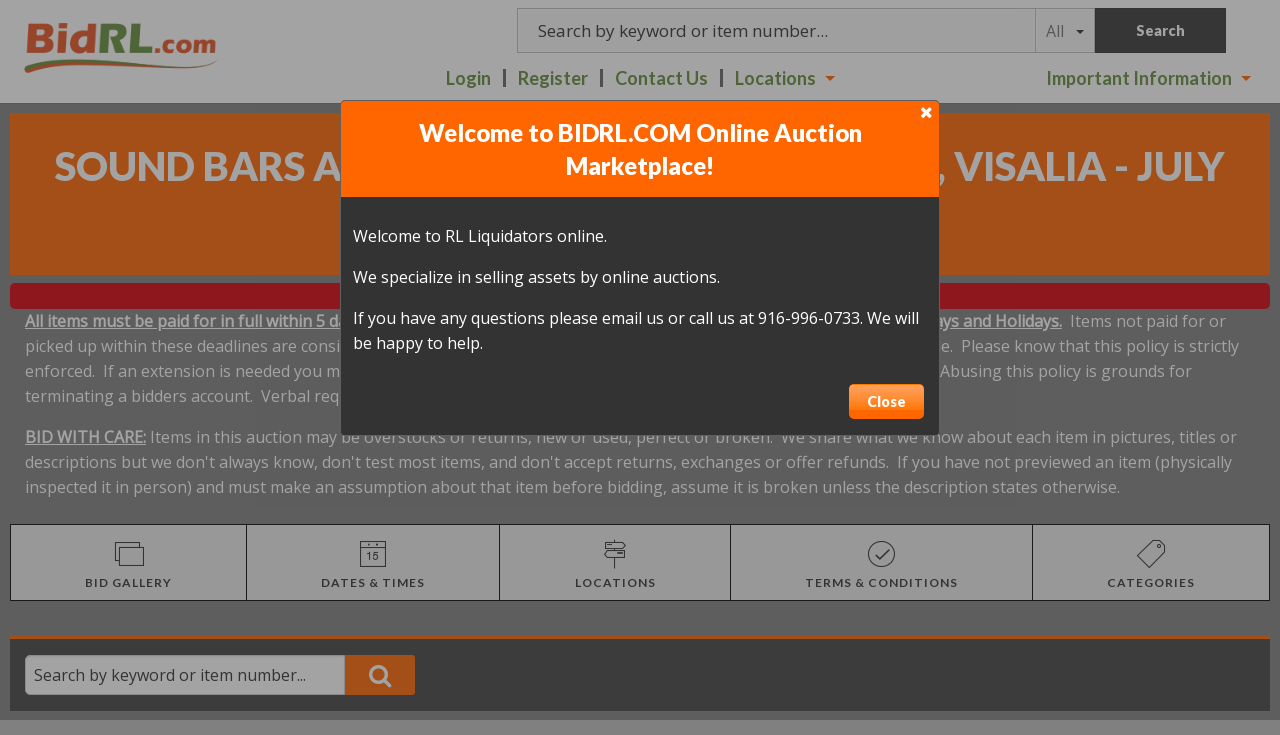

--- FILE ---
content_type: text/html; charset=UTF-8
request_url: https://www.bidrl.com/auction/34411/item/bluetooth-sound-bar-with-built-i-subwoofer-factory-sealed-9190590/
body_size: 11024
content:
<!doctype html>
<html class="no-js" lang="en" ng-app="rwd">
  <head>
    <base href="/">
    <meta charset="utf-8">
    <link rel="stylesheet" href="https://d3ugkdpeq35ojy.cloudfront.net/css/app-rlo.rev172.css" async>
    
<meta name="robots" content="index,all,follow" /><meta name="google-site-verification" content="3L_50n8nvoTykgFCrgUx1KOoI_Hb_i5i_zvirNcjIzw" />
<title ng-bind-html="page.title"></title>

<meta name="viewport" content="width=device-width, initial-scale=1.0, maximum-scale=1.0, user-scalable=1" />
<meta name="mobile-web-app-capable" content="yes" />
<meta name="apple-mobile-web-app-capable" content="yes" />
<meta name="apple-mobile-web-app-status-bar-style" content="black-translucent" />
<link rel="icon" href="/images/favicon.png" type="image/png" />
<link rel="apple-touch-icon" href="/images/favicon.png" type="image/png"/>
<script type="text/javascript" src="https://app.termly.io/resource-blocker/b9b6b3ce-b31d-4cc5-8d84-cf83d7fc807e?autoBlock=on"></script>
<script src="https://d3ugkdpeq35ojy.cloudfront.net/js/app.rev172.js"></script>
<!-- CUSTOMER Google Tag Manager -->
<noscript><iframe src="//www.googletagmanager.com/ns.html?id=GTM-KGSCKV"
height="0" width="0" style="display:none;visibility:hidden"></iframe></noscript>
<script>(function(w,d,s,l,i){w[l]=w[l]||[];w[l].push({"gtm.start":
new Date().getTime(),event:"gtm.js"});var f=d.getElementsByTagName(s)[0],
j=d.createElement(s),dl=l!="dataLayer"?"&l="+l:"";j.async=true;j.src=
"//www.googletagmanager.com/gtm.js?id="+i+dl;f.parentNode.insertBefore(j,f);
})(window,document,"script","dataLayer","GTM-KGSCKV");</script>
<!-- End Google Tag Manager -->
<!-- AUCTIONMETHOD Google Tag Manager -->
<script>(function(w,d,s,l,i){w[l]=w[l]||[];w[l].push({"gtm.start":
new Date().getTime(),event:"gtm.js"});var f=d.getElementsByTagName(s)[0],
j=d.createElement(s),dl=l!="dataLayer"?"&l="+l:"";j.async=true;j.src=
"https://www.googletagmanager.com/gtm.js?id="+i+dl;f.parentNode.insertBefore(j,f);
})(window,document,"script","dataLayer","GTM-TBXWP4B");</script>
<!-- End Google Tag Manager --> <!-- Google Tag Manager (noscript) -->
<noscript><iframe src=""https://www.googletagmanager.com/ns.html?id=GTM-TBXWP4B""
height=""0"" width=""0"" style=""display:none;visibility:hidden""></iframe></noscript>
<!-- End Google Tag Manager (noscript) -->  <script type="text/javascript">
    (function(i,s,o,g,r,a,m){i["GoogleAnalyticsObject"]=r;i[r]=i[r]||function(){
    (i[r].q=i[r].q||[]).push(arguments)},i[r].l=1*new Date();a=s.createElement(o),
    m=s.getElementsByTagName(o)[0];a.async=1;a.src=g;m.parentNode.insertBefore(a,m)
    })(window,document,"script","//www.google-analytics.com/analytics.js","ga");
    ga("create", "UA-25917121-1", "auto");
  </script>
  <jsonld></jsonld>
  </head>
  <body>
  <style>
    [ng\:cloak], [ng-cloak], [data-ng-cloak], [x-ng-cloak], .ng-cloak, .x-ng-cloak {
      display: none !important;
    }
    .no-js & ul {
      display: none;
    }
    [data-responsive-menu] ul {
      display: none;
    }
    .cc-allow {
      background: #FE4F00 !important;
    }
    .cc-compliance a {
      text-decoration: none !important;
    }
    .cc-allow:hover {
      background: #FF7526 !important;
    }
    .cc-message {
      text-align: center;
    }
    #loaderDiv {
    position: fixed;
    top: 0;
    right: 0;
    bottom: 0;
    left: 0;
    z-index: 1100;
    opacity: .6;
    display: none;
  }

  .ajax-loader {
    position: absolute;
    width: 64px;
    height: 64px;
    left: 50%;
    top: 50%;
    margin-left: -32px; /* -1 * image width / 2 */
    margin-top: -32px; /* -1 * image height / 2 */
    display: block;
  }
  </style>
    <script type="text/javascript">
      // Global variables

      var notice_msg = '';
      var error_msg = '';
      var gtranslate_lang = ["en","es","fr","zh-CN","zh-TW"];
      var app_version = '172';

      
      var config = {};
      config.company_name = "BIDRL.COM Online Auction Marketplace";
      config.homepage_title = '';
      config.searchpage_title = '[search_query] Currently Open Items';
      config.itempage_title = '[item_title] Auction';
      config.allitems_title = '[search_query] Currently Open Items';
      config.pastsales_title = '[search_query] Past Sales Items';
      config.featured_title = '[search_query] Featured Items';
      config.classifieds_title = '[search_query] Fixed Price Items';
      config.staticpage_title = '[page_title]';
      config.areaservedpage_title = '[city_state] Auctions';
      config.rwd_loginpage_title = 'Login';
      config.rwd_register_title = 'Register';
      config.rwd_contactus_title = 'Contact Us';
      config.rwd_affiliate_directory_title = 'Affiliates';
      config.hide_address = true;
      config.hide_search = false;
      config.hide_pictures = false;
      config.enable_sms_notifications = false;
      config.sms_use_phone = false;
      config.enable_county_information_in_address = false;
      config.use_customer_number = '';
      config.constant_contact_api_key = '';
      config.constant_contact_list_ids = [];
      config.mail_chimp_api_key = '1';
      config.mail_chimp_list_ids = {"7e0b88fe2a":"BIDRL.COM Auctions"};
      config.vertical_respnse_api_key = '';
      config.vertical_response_list_ids = [];
      config.phplist_ids = [];
      config.pusher_api_key = '8a9aa527c32e9ca02b0f';
      config.pusher_domain = 'www.bidrl.com';
      config.pusher_cluster = 'us3';
      config.domain_name = 'www.bidrl.com';
      config.secure_url = 'https://www.bidrl.com/';
      config.customers_identity = '1';
      config.force_increment_for_proxy = '';
      config.google_remarketing_tag_conversion_id = '';
      config.google_analytics_id = "UA-25917121-1";
      config.hide_registration_fields = {"company_name":false,"address_2":true,"county":true,"phone2":true,"cell_number":false,"fax":true,"heard_about_from":false,"same_as_above":false,"ship_address":false,"ship_address2":false,"ship_city":false,"ship_state":false,"ship_zip":false,"ship_country":false,"ship_residential":false};
      config.buyer_self_pickup = "";
      config.google_tag_manager = true;
      config.ga_event_tracking = false;
      config.ga_bid_event_percentage = false;
      config.password_requirements = {"password_min_length":5,"password_min_lowercase":false,"password_min_uppercase":false,"password_min_numbers":false,"password_min_special":false};
      config.username_restrictions = {"username_min_length":3,"username_max_length":50,"username_min_numbers":false,"username_min_letters":false,"username_min_special":false,"username_characters":"alphanumeric"};
      config.rwd_cms_page_title = '[cms_page_title]';
      config.rwd_newspage_title = 'Latest News';
      config.enable_allitems_page = '1';
      config.social_follow_services = {"facebook":"https:\/\/www.facebook.com\/pages\/RL-Liquidators\/276061455753587","twitter":"http:\/\/twitter.com\/RLLiquidators","instagram":"https:\/\/instagram.com\/rl_liquidators\/","linkedin":"","googleplus":"","youtube":"http:\/\/www.youtube.com\/user\/RLOnlineAuctions\/videos","pinterest":"","RSS":"https:\/\/www.bidrl.com\/feed\/auctions"};
      
      config.default_gateway =  'AuthDotNet';
      config.stripe_key = '';
      config.js_authnet_gateway =  'https://js.authorize.net/v1/Accept.js';
      config.js_eway_gateway =  'https://api.ewaypayments.com/JSONP/v3/js';
      config.js_stripe_gateway =  'https://js.stripe.com/v2/';
      config.authorizenet_api_login_id = '4cuxRK9z8x';
      config.authorizenet_public_client_key = '8d3kZzcf2W4au77pk9yfF2DMN279GdS46sjeF7fN35Y3jFgBX63gNZfC43YEP2c4';
      config.disable_credit_card = '';
      config.allow_registration_without_cc = '1';
      config.braintree_active = '';
      config.braintree_client_gateway = 'https://js.braintreegateway.com/web/3.11.0/js/client.min.js';
      config.braintree_hosted_gateway = 'https://js.braintreegateway.com/web/3.11.0/js/hosted-fields.min.js';
  
      config.auctionlist_perpage_options = [10,12,14,16,18];
      config.default_sort = "geodesic_classifieds.lot_number ASC";
      config.auction_custom_locations = [];
      config.landing_url = '/;';
      config.item_badges = false;
      config.rwd_detail_tabsview = true;
      config.enable_pre_deposits = false;
      config.affiliate_dropdown_dynamic = false;
      config.allowedCountries = [13,38,226,52,154,165];
      config.default_country = '226';
      config.auctionslist_view = 'listview-c';
      config.homepage_subscribe = false;
      config.override_image_str = '-rlo';
      config.hide_classifieds_allitems = '';
      config.gdpr_compliance = true;
      config.past_sales_affiliate_id = -1;
      config.date_range_picker_max_span = 365;
      config.date_range_picker_min_year = 2010;
      config.enable_auto_pay = true;
      
      var lang = {};
      lang.search_placeholder = 'Search by keyword or item number...';
      lang.item_label = '';
      lang.searchpage_search_title = 'Items from our current auctions';
      lang.searchpage_pastsales_title = 'Items from our past sales';
      lang.searchpage_classifieds_title = 'Items from our current sales';
      lang.searchpage_featured_title = 'Items from our hot deals';
      lang.social_follow_heading = 'Follow Us';
      lang.affiliate_contact_text = '<div class="col_div">If you have any questions, please <a id="affiliatecontact" href="#">email us</a> or give us a call at {phone}.</div>';

      lang.hosted_fields_empty = 'Credit card fields are empty! Please fill them.';
      lang.hosted_fields_invalid_field = 'Please enter a valid %s';
      lang.pusher_warning_msg = 'There was some problem connecting to server. Application is trying to reconnect. Please check your internet connectivity.';
      lang.home_meta_description = 'We take hard assets (stuff) and liquidate them (convert them into cash by selling them).  We have been liquidating the assets of national big box retailers, mom and pop shops, estates and everything in between since 2008.  We have two distinct sets of customers: the businesses and estates whose assets we are liquidating and the people buying those assets.  Whether you have assets you need to liquidate, or you are looking to buy something we have for sale, we would be happy to include you in our ever growing family of customers.';
      lang.home_meta_keywords = '';
      lang.view_details = '';
      lang.dealer = {"type":"box","id":"dealer-box","heading":"Want To Be A Dealer?","content":"BidRL.com is now accepting applications for dealers across the United States! If you are interested in becoming a BidRL.com dealer, please email us at <a href=\"mailto:dealers@rlliquidators.com\">dealers@rlliquidators.com<\/a> or visit <a href=\"https:\/\/dealers.bidrl.com\">dealers.bidrl.com<\/a> for more information."};
      lang.bidder_info = {"type":"box","id":"bidinfo-box","heading":"BID WITH CARE - Info for New Bidders","content":"BIDRL.COM is a secondary marketplace and it is not the right fit for everyone; there are amazing deals here, but there is also risk.  Items may be overstocks or returns, new or used, perfect or broken.  We share what we know about each item in pictures, titles or descriptions but we don't always know, don't test most items, and don't accept returns, exchanges or offer refunds.  If you have not previewed an item (physically inspected it in person) and must make an assumption about that item before bidding, assume it is broken unless the description states otherwise. Effective bidders get great deals, and many make great money reselling what they buy here, but it takes time to become an effective bidder.  Please, bid with care."};
      lang.home_email_bulletin_title = "Email Sales Bulletin";
      lang.privacy_policy_popup_label = "BidRL Privacy Policy";
      lang.home_email_bulletin_message = "Never miss a sale! Sign up for our auction bulletin now.";
      lang.past_auction_label = 'Past Sales';
      lang.searchpage_search_past_item_title = 'Items from our past auctions';

      var current_user = parseInt('0', 10);
      var is_admin = '';
      var show_customer_info = true;
      var search_fields = {"auction_fields":[],"item_fields":["title","lot_number","description"],"category_fields":[]};
      
      var statesConfig = {}; // Global object to store states definitions

      function parseQueryString(qstr){
        var query = {};
        var a = qstr.substring(1).split('&');
        for (var i = 0; i < a.length; i++) {
            var b = a[i].split('=');
            query[decodeURIComponent(b[0])] = decodeURIComponent(b[1] || '');
        }
        return query;
      }

      String.prototype.capitalize = function() {
        return this.replace(/(?:^|\s)\S/g, function(a) { return a.toUpperCase(); });
      };

      String.prototype.indexOfInsensitive = function (s, b) {
        return this.toLowerCase().indexOf(s.toLowerCase(), b);
      }

      String.prototype.replaceAll = function(find, replace) {
        return this.replace(new RegExp(find, 'g'), replace);
      }

      // ucs-2 string to base64 encoded ascii
      function utoa(str) {
        try{
        return window.btoa(unescape(encodeURIComponent(str))).replace(new RegExp('=', 'g'), '');
        }
        catch(e){
          return str;
        }
      }
      // base64 encoded ascii to ucs-2 string
      function atou(str) {
        try{
        return decodeURIComponent(escape(window.atob(str)));
        }
        catch(e){
          return str;
        }
      }
      
      function includeJS(filename){
        var head = document.getElementsByTagName('head')[0];

        var script = document.createElement('script');
        script.src = filename;
        script.type = 'text/javascript';

        head.appendChild(script)
      }

          /* LoadCSS function */
    (function(w){"use strict";var loadCSS=function(href,before,media,attributes){var doc=w.document;var ss=doc.createElement("link");var ref;if(before){ref=before}
else{var refs=(doc.body||doc.getElementsByTagName("head")[0]).childNodes;ref=refs[refs.length-1]}
var sheets=doc.styleSheets;if(attributes){for(var attributeName in attributes){if(attributes.hasOwnProperty(attributeName)){ss.setAttribute(attributeName,attributes[attributeName])}}}
ss.rel="stylesheet";ss.href=href;ss.media="only x";function ready(cb){if(doc.body){return cb()}
setTimeout(function(){ready(cb)})}
ready(function(){ref.parentNode.insertBefore(ss,(before?ref:ref.nextSibling))});var onloadcssdefined=function(cb){var resolvedHref=ss.href;var i=sheets.length;while(i--){if(sheets[i].href===resolvedHref){return cb()}}
setTimeout(function(){onloadcssdefined(cb)})};function loadCB(){if(ss.addEventListener){ss.removeEventListener("load",loadCB)}
ss.media=media||"all"}
if(ss.addEventListener){ss.addEventListener("load",loadCB)}
ss.onloadcssdefined=onloadcssdefined;onloadcssdefined(loadCB);return ss};if(typeof exports!=="undefined"){exports.loadCSS=loadCSS}
else{w.loadCSS=loadCSS}}(typeof global!=="undefined"?global:this))

      //    jscookie('mine', 'data', 5*60*1000)  -- write data to cookie named mine that lasts for five minutes
      //    jscookie('mine')                     -- read the cookie that was just set, function result will be 'data'
      //    jscookie('mine', '', -1)             -- delete the cookie
      jscookie = function(name, value, ms){
        if(arguments.length < 2){
          // read cookie
          var cookies = document.cookie.split(';');
          for(var i = 0;i < cookies.length;i++){
            var c = cookies[i].replace(/^\s+/, '');
            if(c.indexOf(name + '=') === 0){
              return decodeURIComponent(c.substring(name.length + 1).split('+').join(' '));
            }
          }
          return null;
        }
        // write cookie
        var date = new Date();
        date.setTime(date.getTime() + ms);
        document.cookie = name + '=' + encodeURIComponent(value) + (ms ? ';expires=' + date.toGMTString() : '') + ';path=/';
      };

      var authnetCC = {};

      function AddCCresponseHandler(response) {
        authnetCC = {};
        if(response.messages.resultCode === 'Error'){
          authnetCC.error = '';
          for (var i = 0; i < response.messages.message.length; i++) {
              authnetCC.error += response.messages.message[i].text + '<br/>';
              $('#ccresponsetrigger').data('response', '0');
          }
        }
        else{
          authnetCC.dataDescriptor =  response.opaqueData.dataDescriptor;
          authnetCC.dataValue = response.opaqueData.dataValue;
          $('#ccresponsetrigger').data('response', '1');
        }
      }
      
      function getCookie(cname) {
        var name = cname + "=";
        var decodedCookie = decodeURIComponent(document.cookie);
        var ca = decodedCookie.split(';');
        for(var i = 0; i < ca.length; i++) {
            var c = ca[i];
            while (c.charAt(0) == ' ') {
                c = c.substring(1);
            }
            if (c.indexOf(name) == 0) {
                return c.substring(name.length, c.length);
            }
        }
        return "";
      }
     /* load css dynamicall */

     /* Google Fonts Loading */
     WebFontConfig = {
      google: { families: [ 'Lato:400,700,900|Open+Sans' ] }
    };
    (function() {
      var wf = document.createElement('script');
      wf.src = 'https://ajax.googleapis.com/ajax/libs/webfont/1/webfont.js';
      wf.type = 'text/javascript';
      wf.async = 'true';
      var s = document.getElementsByTagName('script')[0];
      s.parentNode.insertBefore(wf, s);
    })();
        </script> 
        <header class="" ng-hide ng-if="show_header_footer" ng-cloak>
  <div class="inner top-bar">
    <div class="top-bar-title top-bar-left logo-image">
      <span id="resmenutoggle" data-responsive-toggle="responsive-menu" data-hide-for="large">
        <button class="menu-icon light" type="button" data-toggle></button>
      </span>
      <a ng-href="{{trustUrl('/')}}"><img src="https://d3ugkdpeq35ojy.cloudfront.net/images/bidrl-logo.png" alt="BIDRL.COM Online Auction Marketplace"/></a>
          </div>
    <div class="top-bar-right">
      <div class="row">
        <div class="column" ng-include="'/newhome/load_angular_template/partials/searchwidget'"></div>
      </div>

      <div class="row">

        <div id="responsive-menu" class="top-bar-right">
          <ul class="dropdown menu vertical large-horizontal" data-responsive-menu="drilldown large-dropdown" data-closing-time="0" style="visibility: hidden;">
            <li><a href="https://www.bidrl.com/login/">Login</a></li><li><a href="https://www.bidrl.com/register/">Register</a></li><li><a href="https://www.bidrl.com/contactus/">Contact Us</a></li><li><a href="javascript:;">Locations</a><ul class="menu vertical submenu locations-dropdown"><li><a href="./affiliate/modesto-3/">Modesto </a></li><li><a href="./affiliate/galt-7/">Galt</a></li><li><a href="./affiliate/elk-grove-8/">Elk Grove</a></li><li><a href="./affiliate/redding-11/">Redding</a></li><li><a href="./affiliate/turlock-19/">Turlock</a></li><li><a href="./affiliate/marysville-20/">Marysville</a></li><li><a href="./affiliate/merced-22/">Merced</a></li><li><a href="./affiliate/spice-island-sparks-35/">Spice Island-Sparks </a></li><li><a href="./affiliate/antioch-38/">Antioch</a></li><li><a href="./affiliate/natomas-39/">Natomas</a></li><li><a href="./affiliate/west-sacramento-57/">West Sacramento </a></li><li><a href="./affiliate/san-antonio-67/">San Antonio</a></li><li><a href="./affiliate/folsom-70/">Folsom </a></li><li><a href="./affiliate/anderson-ca-71/">Anderson, CA </a></li><li><a href="./affiliate/south-sac-coming-early-2026-72/">South Sac    (Coming Early 2026)</a></li><li><a href="./affiliate/dino-drive-elk-grove-73/">Dino Drive - Elk Grove</a></li><li><a href="./affiliate/rocklin-75/">Rocklin</a></li><li><a href="./affiliate/rancho-cordova-now-bidding-76/">Rancho Cordova - Now Bidding!</a></li></ul></li>     
            <li class="shopping-cart" ng-if="cart.total_items > 0" ng-cloak>
              <strong>
                <a href="/myaccount/shoppingcart" target="_blank" class="btn btn-primary">
                  <i class="fa fa-shopping-cart" aria-hidden="true"></i>
                  <label class="cart-badge" ng-bind-html="cart.total_items"></label>
                  <label ng-bind-html="cart.total | currency:'$'"></label>
                </a>
              </strong>
            </li>
            <li class="hide-for-large"><a href="">Important Information</a>
              <ul class="menu vertical submenu">
                <li ng-show="terms_menu"><a href="#" ng-click="importantInfo('auction-terms')">Auction Terms & Conditions</a></li>
                <li ng-show="affiliate_menu"><a href="#" ng-click="importantInfo('location-info')">Location Information</a></li>
                <li><a href="#" ng-click="importantInfo('privacy-policy', 'large')">BidRL Privacy Policy</a></li>
                <li><a href="#" ng-click="importantInfo('want-to-be-dealer')">Want to be a Dealer?</a></li>
                <li ng-if="config.homepage_subscribe && showEmailSubscription"><a href="#" ng-click="importantInfo('sign-up-for-bulletin')">Sign up for Bulletin</a></li>
                <li><a href="#" ng-click="importantInfo('bid-with-care')">Bid With Care - New Bidder Info</a></li>
                <li><a href="#" ng-click="importantInfo('social-media-links')">Social Media Links</a></li>
              </ul>
            </li>
          </ul>
      <!--   <ul class="dropdown menu vertical large-horizontal important-info" data-responsive-menu="drilldown large-dropdown" data-closing-time="0" style="visibility: hidden;">
        </ul> -->
        </div>


        <div class="top-bar-right important-information">
          <ul class="dropdown menu vertical large-horizontal" data-responsive-menu="drilldown large-dropdown" data-closing-time="0">
            <li>
              <a href="">Important Information</a>
                <ul class="menu vertical submenu important_information">
                  <li ng-show="terms_menu"><a href="#" ng-click="importantInfo('auction-terms')">Auction Terms & Conditions</a></li>
                  <li ng-show="affiliate_menu"><a href="#" ng-click="importantInfo('location-info')">Location Information</a></li>
                  <li><a href="#" ng-click="importantInfo('privacy-policy', 'large')">BidRL Privacy Policy</a></li>
                  <li><a href="#" ng-click="importantInfo('want-to-be-dealer')">Want to be a Dealer?</a></li>
                  <li ng-if="config.homepage_subscribe && showEmailSubscription"><a href="#" ng-click="importantInfo('sign-up-for-bulletin')">Sign up for Bulletin</a></li>
                  <li><a href="#" ng-click="importantInfo('bid-with-care')">Bid With Care - New Bidder Info</a></li>
                  <li><a href="#" ng-click="importantInfo('social-media-links')">Social Media Links</a></li>
                </ul>
              </li>
            </ul>
          </div>

      </div>
          
    </div>
  </div>
</header>    <alert ng-if="stickyAlert.msg" type="stickyAlert.type" close="closeStickyAlert()" class="sticky"><span bind-html-unsafe="stickyAlert.msg"></span></alert>
    <div class="container" ng-cloak><ui-view></ui-view></div>
        <script type="text/ng-template" id="welcomeuser.html">
      <div class="welcome-user">
        <div class="row">
          <div class="column small-12">
            <h2>Welcome to BIDRL.COM Online Auction Marketplace!</h2>
            <i class="fa fa-times close-icon-btn" aria-hidden="true" style="float:right;" ng-click="cancel()"></i>
            <div class="body"><div><p>Welcome to RL Liquidators online.</p><p>We specialize in selling assets by online auctions.</p> <p>If you have any questions please email us or call us at 916-996-0733. We will be happy to help.</p></div></div>
          </div>
          <div class="column small-12 footer">
            <button class="button" ng-click="cancel()">Close</button>
          </div>
        </div>
      </div>
    </script>
        <script type="text/ng-template" id="importantinfo.html">
      <div class="welcome-user" ng-class="{'privacy-policy': link == 'privacy-policy'}">
        <div class="row">
          <div class="column small-12" ng-if="link == 'privacy-policy'">
             <h2 ng-bind-html="lang.privacy_policy_popup_label"></h2>
             <i class="fa fa-times close-icon-btn" aria-hidden="true" ng-click="cancel()"></i>
             <div class="privacy_policy" ng-bind-html="privacyData"></div>
          </div>
          <div class="column small-12" ng-if="link == 'want-to-be-dealer'">
            <h2 ng-bind-html="lang.dealer.heading"></h2>
            <i class="fa fa-times close-icon-btn" aria-hidden="true" ng-click="cancel()"></i>
            <div class="body" ng-bind-html="lang.dealer.content"></div>
          </div>
          <div class="column small-12" ng-if="link == 'sign-up-for-bulletin'">
            <h2 ng-bind-html="lang.home_email_bulletin_title"></h2>
            <i class="fa fa-times close-icon-btn" aria-hidden="true" ng-click="cancel()"></i>
            <div class="body emailsubscribe" ng-init="getEmailSubscriptions()" ng-if="config.homepage_subscribe">
              <p ng-bind-html="lang.home_email_bulletin_message">
              <form name="emailSubForm" class="email-subscription" ng-if="showEmailSubscription">
                <div class="input-group">
                  <div class="column ac-input">
                      <input placeholder="Sign up for email notifications" class="input-group-field" ng-model="plist_email_address" type="email" required>
                  </div>
                  <div class="input-group-button fieldbutton">
                      <button class="button" ng-click="emailSubForm.$valid && emailSubscribe(plist_email_address, (plist.selectedList.length > 0) ? plist.selectedList : plist)" ng-if="emailBulletinLists.length == 1">JOIN</button>
                      <button class="button" ng-click="emailSubForm.$valid && emailSignUp(plist_email_address)" ng-if="emailBulletinLists.length > 1">JOIN</button>
                  </div>
                </div>
              </form>
            </div>  
          </div>
          <div class="column small-12" ng-if="link == 'bid-with-care'">
             <h2 ng-bind-html="lang.bidder_info.heading"></h2>
             <i class="fa fa-times close-icon-btn" aria-hidden="true" ng-click="cancel()"></i>
             <div class="body" ng-bind-html="lang.bidder_info.content"></div>
          </div>
          <div class="column small-12" ng-if="link == 'social-media-links'">
             <h2 ng-bind-html="lang.social_follow_heading"></h2>
             <i class="fa fa-times close-icon-btn" aria-hidden="true" ng-click="cancel()"></i>
             <div class="follow body column small-12">
               <center>
                <a class="{{key}}" ng-href="{{value}}" ng-if="value" title="Follow on {{key}}" ng-repeat="(key, value) in config.social_follow_services"></a>
              </center>
             </div>
          </div>
          <div class="column small-12" ng-if="link == 'location-info'">
            <h2 ng-bind-html="affiliate_heading"></h2>
            <i class="fa fa-times close-icon-btn" aria-hidden="true" ng-click="cancel()"></i>
            <div ng-include="'/newhome/load_angular_template/partials/affiliateinfo'"></div>
          </div>
          <div class="column small-12" ng-if="link == 'auction-terms'">
            <h2 ng-bind-html="auction.title"></h2>
            <i class="fa fa-times close-icon-btn" aria-hidden="true" ng-click="cancel()"></i>
            <div class="body">
              <compile-content content="auction.terms"></compile-content>  
            </div>
          </div>
          <div class="column small-12 footer">
            <button class="button" ng-click="cancel()">Close</button>
          </div>
        </div>
      </div>
    </script>
    <footer ng-hide ng-if="show_header_footer" ng-cloak>
    <div class="row general-footer">
                <div class="column large-9 medium-7 small-12">
            <ul><li><a href="https://www.bidrl.com/">Home</a></li><li><a href="https://www.bidrl.com/login/">Login</a></li><li><a href="https://www.bidrl.com/register/">Sign up</a></li><li><a href="https://www.bidrl.com/contactus/">Contact Us</a></li><li><a href="https://www.bidrl.com/terms.html">User Agreement</a></li><li><a href="https://www.bidrl.com/privacy.html">Privacy Policy</a></li><li><a href="https://www.bidrl.com/cookie.html">Cookie Policy</a></li><li><a href="https://www.bidrl.com/pastauctions/">Past Sales</a></li></ul>        </div>
                <div class="column large-3 medium-5 small-12 page-refresh">
            <i class="fa fa-clock-o"></i>
            Page last refreshed Thu, Jan 22, 11:26am  PT.
        </div>
                      <div class="column small-12">
            <div class="social-media">
                                    <a class="social-buttons" href="https://www.facebook.com/pages/RL-Liquidators/276061455753587" target="_blank"><i class="fa fa-facebook"></i></a>
                                    <a class="social-buttons" href="http://twitter.com/RLLiquidators" target="_blank"><i class="fa fa-twitter"></i></a>
                                    <a class="social-buttons" href="https://instagram.com/rl_liquidators/" target="_blank"><i class="fa fa-instagram"></i></a>
                                    <a class="social-buttons" href="http://www.youtube.com/user/RLOnlineAuctions/videos" target="_blank"><i class="fa fa-youtube"></i></a>
                                     <a class="social-buttons" href="https://www.bidrl.com/feed/auctions" target="_blank"><i class="fa fa-rss"></i></a>
                            </div>
            <a style="float:right;position:relative;top:-75px;" href="#" onclick="window.displayPreferenceModal();return false;" id="termly-consent-preferences">Consent Preferences</a>
        </div>
        <div class="column small-12 extra-info">    
    
            <p>&copy; 2026&nbsp;BidRL.com, INC&nbsp;All Rights Reserved</p>
                </div>
       
    </div>
<button id="backToTop" onClick="backToTop()" class="back-to-top">Back to Top <i class="fa fa-arrow-up" aria-hidden="true"></i></button></footer>
<script>
window.onscroll = function() {
  if (document.body.scrollTop > 300 || document.documentElement.scrollTop > 300) {
    document.getElementById('backToTop').style.display = 'block';
  } else {
    document.getElementById('backToTop').style.display = 'none';
  }
}

function backToTop() {
  window.scroll({
    top: 0,
    left: 0,
    behavior: 'smooth'
  });
}
</script>
<script type="text/ng-template" id="emailsignupalert.html">
  <div class="email-signup">
    <h2>Email Signup</h2>
    <div class="fieldmenu">
      <div class="alert callout" ng-if="email_error" ng-bind-html="email_error">
      </div>
      <div class="fieldmenu" ng-repeat="emailBulletin in emailBulletinLists">
          <div class="column small-12">
            <label class="select-input">
              <input type="checkbox" id="plist-chk-{{emailBulletin.id}}" name="plist[{{emailBulletin.id}}]" ng-model="plist[emailBulletin.id]" value="emailBulletin.name">                
              {{emailBulletin.name}}
            </label>
          </div>
      </div>
    </div>
    <div>
      <hr>
      <button class="button" ng-click="callEmailSubscribe(emailAddress, plist)">Subscribe</button>
      <button class="button" ng-click="ok()">Cancel</button>
    </div>
  </div>
</script>
<script type="text/ng-template" id="contactus.html">
  <div ng-include="'/newhome/load_angular_template/partials/contactus'"></div>
</script>
<script type="text/ng-template" id="authorizationForm.html">
  <div ng-include="'/newhome/load_angular_template/partials/authorizationForm'"></div>
</script>    <div ng-hide ng-show="show_pusher_warning_alert" ng-cloak><alert ng-if="show_pusher_warning_alert" class="info sticky topwarmsg"><span ng-bind-html="lang.pusher_warning_msg"></span></alert></div>
    <div id="loaderDiv" loader>
      <svg version="1.1" 
        class="ajax-loader" 
        xmlns="http://www.w3.org/2000/svg" 
        xmlns:xlink="http://www.w3.org/1999/xlink" 
        x="0px"
        y="0px" 
        viewBox="0 0 80 80" 
        xml:space="preserve">

      <path 
        class="loader-path" 
        d="M10,40c0,0,0-0.4,0-1.1c0-0.3,0-0.8,0-1.3c0-0.3,0-0.5,0-0.8c0-0.3,0.1-0.6,0.1-0.9c0.1-0.6,0.1-1.4,0.2-2.1
        c0.2-0.8,0.3-1.6,0.5-2.5c0.2-0.9,0.6-1.8,0.8-2.8c0.3-1,0.8-1.9,1.2-3c0.5-1,1.1-2,1.7-3.1c0.7-1,1.4-2.1,2.2-3.1
        c1.6-2.1,3.7-3.9,6-5.6c2.3-1.7,5-3,7.9-4.1c0.7-0.2,1.5-0.4,2.2-0.7c0.7-0.3,1.5-0.3,2.3-0.5c0.8-0.2,1.5-0.3,2.3-0.4l1.2-0.1
        l0.6-0.1l0.3,0l0.1,0l0.1,0l0,0c0.1,0-0.1,0,0.1,0c1.5,0,2.9-0.1,4.5,0.2c0.8,0.1,1.6,0.1,2.4,0.3c0.8,0.2,1.5,0.3,2.3,0.5
        c3,0.8,5.9,2,8.5,3.6c2.6,1.6,4.9,3.4,6.8,5.4c1,1,1.8,2.1,2.7,3.1c0.8,1.1,1.5,2.1,2.1,3.2c0.6,1.1,1.2,2.1,1.6,3.1
        c0.4,1,0.9,2,1.2,3c0.3,1,0.6,1.9,0.8,2.7c0.2,0.9,0.3,1.6,0.5,2.4c0.1,0.4,0.1,0.7,0.2,1c0,0.3,0.1,0.6,0.1,0.9
        c0.1,0.6,0.1,1,0.1,1.4C74,39.6,74,40,74,40c0.2,2.2-1.5,4.1-3.7,4.3s-4.1-1.5-4.3-3.7c0-0.1,0-0.2,0-0.3l0-0.4c0,0,0-0.3,0-0.9
        c0-0.3,0-0.7,0-1.1c0-0.2,0-0.5,0-0.7c0-0.2-0.1-0.5-0.1-0.8c-0.1-0.6-0.1-1.2-0.2-1.9c-0.1-0.7-0.3-1.4-0.4-2.2
        c-0.2-0.8-0.5-1.6-0.7-2.4c-0.3-0.8-0.7-1.7-1.1-2.6c-0.5-0.9-0.9-1.8-1.5-2.7c-0.6-0.9-1.2-1.8-1.9-2.7c-1.4-1.8-3.2-3.4-5.2-4.9
        c-2-1.5-4.4-2.7-6.9-3.6c-0.6-0.2-1.3-0.4-1.9-0.6c-0.7-0.2-1.3-0.3-1.9-0.4c-1.2-0.3-2.8-0.4-4.2-0.5l-2,0c-0.7,0-1.4,0.1-2.1,0.1
        c-0.7,0.1-1.4,0.1-2,0.3c-0.7,0.1-1.3,0.3-2,0.4c-2.6,0.7-5.2,1.7-7.5,3.1c-2.2,1.4-4.3,2.9-6,4.7c-0.9,0.8-1.6,1.8-2.4,2.7
        c-0.7,0.9-1.3,1.9-1.9,2.8c-0.5,1-1,1.9-1.4,2.8c-0.4,0.9-0.8,1.8-1,2.6c-0.3,0.9-0.5,1.6-0.7,2.4c-0.2,0.7-0.3,1.4-0.4,2.1
        c-0.1,0.3-0.1,0.6-0.2,0.9c0,0.3-0.1,0.6-0.1,0.8c0,0.5-0.1,0.9-0.1,1.3C10,39.6,10,40,10,40z"
        >

        <animateTransform
          attributeType="xml"
          attributeName="transform"
          type="rotate"
          from="0 40 40"
          to="360 40 40"
          dur="0.6s"
          repeatCount="indefinite"
        />
      </path>
    </svg>
    </div>
<script>
  (function(d){var s = d.createElement("script");;s.setAttribute("data-account", "9DfFpBxiqc");s.setAttribute("src", "https://cdn.userway.org/widget.js");(d.body || d.head).appendChild(s);})(document)
  document.addEventListener('userway:feature_enabled_s19', function (event) {
    $("footer .social-buttons").css('text-align','');
    $('.socialbtns a').css('text-align','');
    $("div.aucbox>div .bid-block .input-bid input").css('text-align','');
    $(".info-box .input-bid input").css('text-align','');
  });

  function adjust_item_title_bidgallery() {
    $("div.aucbox>div").each(function( index ) {
      var lineheight = $(this).find('.bid-block').outerHeight();
      lineheight = lineheight + 20;
      $(this).css('padding-bottom',lineheight+"px");
    });
    if($("div.aucbox>div .bid-block .input-bid .input_quantity").length > 0){
      setTimeout(function() {
        if($("div.aucbox>div .bid-block .input-bid button").outerWidth() > 150){
          $("div.aucbox>div .bid-block .input-bid button").addClass("remove-padding");        
        } else {
          $("div.aucbox>div .bid-block .input-bid button").removeClass("remove-padding");
        }
        $("div.aucbox>div .bid-block .input-bid").each(function( index ) {
          if ($(this).find(".input_quantity").length > 0){
            var rightPostion = $(this).find(".button").outerWidth() + 2;
            $(this).find(".input_quantity").css('right',rightPostion+"px");
            $(this).find(".input_quantity").css('line-height',$(this).find(".input_quantity").outerHeight()+"px");
            var paddingRight =  $(this).find(".button").outerWidth() + $(this).find(".input_quantity").outerWidth();
            $(this).find("input").css('padding-right',paddingRight+"px");
          }
        });
      }, 1000);

    }
    if($(".info-box .input_quantity").length > 0){
      setTimeout(function() {
        if($(".info-box .input-bid button").outerWidth() > 150){
          $(".info-box .input-bid button").addClass("remove-padding");        
        } else {
          $(".info-box .input-bid button").removeClass("remove-padding");
        }
          var rightPostion = $(".info-box .input-bid button").outerWidth() + 2;
          $(".info-box .input_quantity").css('right',rightPostion+"px");
          $(".info-box .input_quantity").css('line-height',$(".info-box .input_quantity").outerHeight()+"px");
          var paddingRight =  $(".info-box .input-bid button").outerWidth() + $(".info-box .input_quantity").outerWidth();
          $(".info-box .input-bid input").css('padding-right',paddingRight+"px");
      }, 1000);

    }
    
  }
  document.addEventListener('userway:render_completed', function (event) {
    setTimeout(function() {
      adjust_item_title_bidgallery();
      $("footer .social-buttons").css('text-align','');
      $('.socialbtns a').css('text-align','');
      $("div.aucbox>div .bid-block .input-bid input").css('text-align','');
      $(".info-box .input-bid input").css('text-align','');
    }, 2000);
  });
  document.addEventListener('userway:feature_enabled_s4', function (event) {
    adjust_item_title_bidgallery();
  });
  document.addEventListener('userway:feature_enabled_s14', function (event) {
    adjust_item_title_bidgallery();
  });
  document.addEventListener('userway:feature_enabled_s17', function (event) {
    adjust_item_title_bidgallery();
  });
  document.addEventListener('userway:feature_disabled_s4', function (event) {
    adjust_item_title_bidgallery();
  });
  document.addEventListener('userway:feature_disabled_s14', function (event) {
    adjust_item_title_bidgallery();
  });
  document.addEventListener('userway:feature_disabled_s17', function (event) {
    adjust_item_title_bidgallery();
  });
</script>
  </body>
</html>

--- FILE ---
content_type: text/plain
request_url: https://www.google-analytics.com/j/collect?v=1&_v=j102&a=2030138917&t=pageview&_s=1&dl=https%3A%2F%2Fwww.bidrl.com%2Fauction%2F34411%2Fitem%2Fbluetooth-sound-bar-with-built-i-subwoofer-factory-sealed-9190590%2F&ul=en-us%40posix&sr=1280x720&vp=1280x720&_u=aEDAAEABAAAAACAAI~&jid=129018921&gjid=1631522704&cid=808038728.1769110020&tid=UA-173084606-1&_gid=1511783934.1769110020&_r=1&_slc=1&gtm=45He61l2h1n81TBXWP4Bza200&gcd=13l3l3l3l1l1&dma=0&tag_exp=103116026~103200004~104527906~104528500~104684208~104684211~105391253~115495939~115938466~115938469~116682876~117025848~117041588&z=652563892
body_size: -829
content:
2,cG-LMKVJ1RF5L